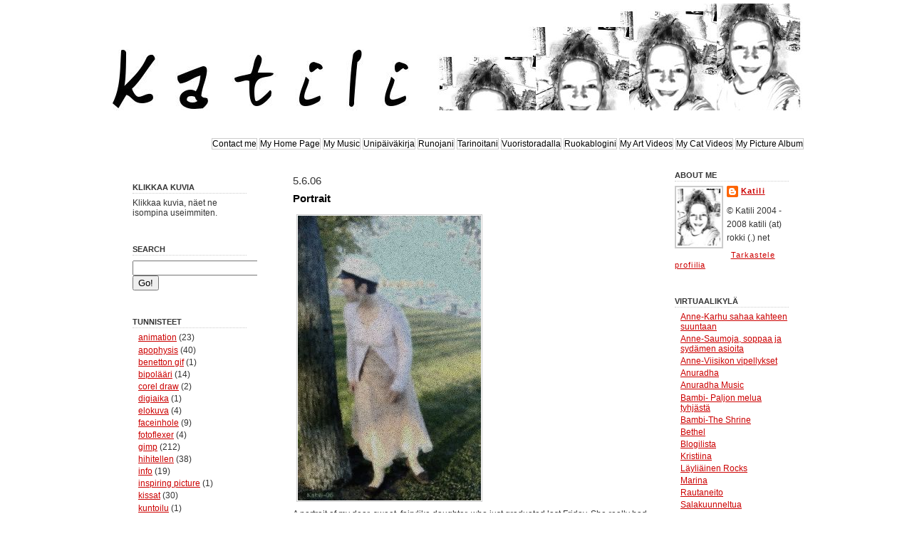

--- FILE ---
content_type: text/html; charset=UTF-8
request_url: https://katilin.blogspot.com/2006/06/portrait.html
body_size: 13793
content:
<!DOCTYPE html>
<html xmlns='http://www.w3.org/1999/xhtml' xmlns:b='http://www.google.com/2005/gml/b' xmlns:data='http://www.google.com/2005/gml/data' xmlns:expr='http://www.google.com/2005/gml/expr'>
<head>
<link href='https://www.blogger.com/static/v1/widgets/2944754296-widget_css_bundle.css' rel='stylesheet' type='text/css'/>
<meta content='text/html; charset=UTF-8' http-equiv='Content-Type'/>
<meta content='blogger' name='generator'/>
<link href='https://katilin.blogspot.com/favicon.ico' rel='icon' type='image/x-icon'/>
<link href='http://katilin.blogspot.com/2006/06/portrait.html' rel='canonical'/>
<link rel="alternate" type="application/atom+xml" title="Katili - Atom" href="https://katilin.blogspot.com/feeds/posts/default" />
<link rel="alternate" type="application/rss+xml" title="Katili - RSS" href="https://katilin.blogspot.com/feeds/posts/default?alt=rss" />
<link rel="service.post" type="application/atom+xml" title="Katili - Atom" href="https://www.blogger.com/feeds/13088772/posts/default" />

<link rel="alternate" type="application/atom+xml" title="Katili - Atom" href="https://katilin.blogspot.com/feeds/114946955724354967/comments/default" />
<!--Can't find substitution for tag [blog.ieCssRetrofitLinks]-->
<link href='http://photos1.blogger.com/hello/291/4529/400/portrait.jpg' rel='image_src'/>
<meta content='http://katilin.blogspot.com/2006/06/portrait.html' property='og:url'/>
<meta content='Portrait' property='og:title'/>
<meta content='A portrait of my dear, sweet, fairylike daughter, who just graduated last Friday. She really had a bumpy road, a lot of discouraging turns a...' property='og:description'/>
<meta content='https://lh3.googleusercontent.com/blogger_img_proxy/AEn0k_tphlEv5EoXNoz_cf0AXXQwuxVZfHvjLdVi4lXxwWnXLA50reEWwPyOe1tNVO6C-pv6CxKhPT6mIS0Ky_zOH2M-xWaWE5JsNijw8mznz6-RVuxqJUa-9BChFnnkUSY=w1200-h630-p-k-no-nu' property='og:image'/>
<title>Katili: Portrait</title>
<style id='page-skin-1' type='text/css'><!--
/*
-----------------------------------------------
Name:     Purple Beauty
Designer: Kati Virto
URL:      www.elisanet.fi/katili/
Type:     Pimped from a free Blogger Beta XML Skin
----------------------------------------------- */
/* Variable definitions
====================
<Variable name="bgcolor" description="Page Background Color"
type="color" default="#fff">
<Variable name="textcolor" description="Text Color"
type="color" default="#333">
<Variable name="linkcolor" description="Link Color"
type="color" default="#58a">
<Variable name="pagetitlecolor" description="Blog Title Color"
type="color" default="#666">
<Variable name="descriptioncolor" description="Blog Description Color"
type="color" default="#999">
<Variable name="titlecolor" description="Post Title Color"
type="color" default="#c60">
<Variable name="bordercolor" description="Border Color"
type="color" default="#ccc">
<Variable name="sidebarcolor" description="Sidebar Title Color"
type="color" default="#999">
<Variable name="sidebartextcolor" description="Sidebar Text Color"
type="color" default="#666">
<Variable name="visitedlinkcolor" description="Visited Link Color"
type="color" default="#999">
<Variable name="bodyfont" description="Text Font"
type="font" default="normal normal 100% Georgia, Serif">
<Variable name="headerfont" description="Sidebar Title Font"
type="font"
default="normal normal 78% 'Trebuchet MS',Trebuchet,Arial,Verdana,Sans-serif">
<Variable name="pagetitlefont" description="Blog Title Font"
type="font"
default="normal normal 200% Georgia, Serif">
<Variable name="descriptionfont" description="Blog Description Font"
type="font"
default="normal normal 78% 'Trebuchet MS', Trebuchet, Arial, Verdana, Sans-serif">
<Variable name="postfooterfont" description="Post Footer Font"
type="font"
default="normal normal 78% 'Trebuchet MS', Trebuchet, Arial, Verdana, Sans-serif">
*/
/* Use this with templates/template-twocol.html */
#navbar-iframe {
height: 0px;
visibility: hidden;
display: none;
}
body {
background:#ffffff;
margin:0;
padding:0;
font: normal normal 77% Verdana, sans-serif;
text-align: center;
color:#333333;
}
a:link {
color:#cc0000;
text-decoration:underline;
}
a:visited {
color:#cc0000;
text-decoration:underline;
}
a:hover {
color:#cc0000;
text-decoration:underline;
}
#main .post-body a {
color:#cc0000;
text-decoration:underline;
}
#main .post-body a:hover {
color:#cc0000;
}
a img {
border-width:0;
}
/* Header
-----------------------------------------------
*/
#header-wrapper {
background:#fff;
background-position:;
width:980px;
height:180px;
margin:0;
padding:0;
text-align:left;
border-top:;
border-bottom:;
}
#header {
height:60px;
margin:0;
padding:0;
}
#header h1 {
margin:0;
padding:5px 0 0 10px;
font:normal normal 141% Trebuchet, Trebuchet MS, Arial, sans-serif;
font-size: 450%;
font-weight:bold;
line-height: 1.2em;
letter-spacing:.1em;
font-style:;
color:#000000;
}
#header a {
color:#000000;
text-decoration:none;
}
#header a:hover {
color:#000000;
text-decoration:underline;
}
.descriptionwrapper p {
margin:0;
padding:0 0 0 10px;
line-height: 1.3em;
font-style:;
font-weight:bold;
letter-spacing:.1em;
color: #000000;
}
#header-wrapper .top-nav a {
background:#ffffff;
margin:0;
padding:px 1px 3px;
border-top:1px solid #cccccc;
border-left:1px solid #cccccc;
border-right:1px solid #cccccc;
border-bottom:1px solid #cccccc;
text-decoration:none;
color:#000;
}
#header-wrapper .top-nav a:hover {
background:#ffffff;
color:#000;
text-decoration:none;
}
.top-nav ul {
margin:0;
padding:130px 2px 0;
list-style:none;
float:right;
}
.top-nav li {
margin:0;
padding:0;
display:inline;
}
/* Outer-Wrapper
----------------------------------------------- */
#outer-wrapper {
width: 980px;
margin:0 auto;
padding:0;
text-align:left;
}
#main-wrapper {
width: 505px;
float: left;
margin:30px 0 0 20px;
padding:0;
word-wrap: break-word;
overflow: hidden;
}
#sidewrapper-left {
background:#ffffff;
width:160px;
float:left;
margin:30px;
padding:10px 15px 20px 6px;
word-wrap: break-word;
overflow: hidden;
}
#sidewrapper-right {
background:#ffffff;
width:160px;
margin:22px;
padding:1px 1px 1px ;
float:right;
word-wrap: break-word;
overflow: hidden;
}
br {
clear:both;
}
.post-body br {
clear:none;
}
/* Headings
----------------------------------------------- */
#sidewrapper-left h2, #sidewrapper-right h2 {
margin:.6em 0 .6em;
padding:0;
font-size:90%;
font-weight:bold;
line-height: 1.4em;
text-transform:uppercase;
color:#333333;
border-bottom:1px dotted #cccccc;
}
/* Posts
-----------------------------------------------
*/
h2.date-header {
margin:.5em 0 0;
padding:0;
font-size:120%;
font-weight:normal;
color:#333333;
}
.post {
margin:.5em 0 1em;
padding-bottom:1em;
}
.post h3 {
margin:.5em 0;
padding:0 0 0;
font:normal normal 141% Trebuchet, Trebuchet MS, Arial, sans-serif;
font-size:120%;
font-weight:bold;
font-style:;
line-height:1.3em;
color:#000000;
}
.post h3 a, .post h3 a:visited, .post h3 strong {
display:block;
font:normal normal 141% Trebuchet, Trebuchet MS, Arial, sans-serif;
font-size:120%;
text-decoration:underline;
font-style:;
color:#000000;
font-weight:bold;
}
.post h3 strong, .post h3 a:hover {
color:#000000;
text-decoration:underline;
}
.post {
margin:0 0 .75em;
line-height:1.2em;
}
.post-body, .post-body p {
margin:0;
padding:0;
line-height:1.3em;
}
.post-footer {
margin: .75em 0 0px;
color:#000;
letter-spacing:.1em;
font-size:60%
line-height: 1.4em;
border-bottom:1px dotted #cccccc;
}
.post-body {
margin-top:0;
}
.comment-link {
margin-left:.6em;
}
.post-body img {
margin:5px;
padding:1px;
border:1px solid #cccccc;
}
.post blockquote {
background:#F5F5f5;
margin:1em 12px;
padding-left:15px;
border-left:1px solid #cccccc;
border-right:1px solid #cccccc;
border-top:1px solid #cccccc;
border-bottom:1px solid #cccccc;
}
.post blockquote p {
margin:.75em 0;
padding-left:15px;
border-left:3px solid #cccccc;
}
p.post-footer-line-3 {
margin:0 auto;
padding:0;
}
/* Comments
----------------------------------------------- */
#comments h4 {
margin:1em 0;
font-size:16px;
font-weight: bold;
line-height: 1.4em;
text-transform:uppercase;
letter-spacing:.2em;
color:#000;
}
#comments-block {
margin:1em 0 1.5em;
line-height:1.6em;
}
#comments-block .comment-author {
margin:.5em 0;
}
#comments-block .comment-body {
margin:.25em 0 0;
}
#comments-block .comment-footer {
margin:-.25em 0 2em;
line-height: 1.4em;
text-transform:uppercase;
letter-spacing:.1em;
}
#comments-block .comment-body p {
margin:0 0 .75em;
}
.deleted-comment {
font-style:italic;
color:gray;
}
#blog-pager-newer-link {
float: left;
}
#blog-pager-older-link {
float: right;
}
#blog-pager {
text-align: center;
}
.feed-links {
clear: both;
line-height: 2.5em;
}
/* Sidebar Content
----------------------------------------------- */
#sidewrapper-left, #sidewrapper-right  {
color:#333333;
line-height: 1.2em;
}
#sidewrapper-left p, #sidewrapper-right p {
margin:0;
padding:5px 0 0 8px;
}
#sidewrapper-left ul, #sidewrapper-right ul {
list-style:none;
margin:0 0 0;
padding:0 0 8px;
}
#sidewrapper-left li, #sidewrapper-right li {
margin:0;
padding:0 0 .25em 8px;
line-height:1.2em;
}
#sidewrapper-left .widget, #sidewrapper-right  .widget, .main .widget {
margin:0 0 1.5em;
padding:0 0 1.5em;
}
.sidebar section {
margin:0;
padding:0;
}
.main .Blog {
border-bottom-width: 0;
}
#ArchiveList {
padding-left:10px;
}
/* Profile
----------------------------------------------- */
.profile-img {
float: left;
margin: 0 5px 5px 0;
padding: 2px;
border: 2px solid #cccccc;
}
.profile-data {
margin:0;
letter-spacing:.1em;
font-size:90%;
font-weight: bold;
line-height: 1.4em;
}
.profile-datablock {
margin:.5em 0 .5em .5em;
}
.profile-textblock {
margin: 0.5em;
line-height: 1.6em;
}
.profile-link {
font-size:90%;
letter-spacing: .1em;
margin: 0 0 1em .5em;
}
/* Footer
----------------------------------------------- */
#footer-wrapper {
background:#ffffff;
width:980px;
clear:both;
margin:0 auto;
text-align:center;
padding:0;
border-top:4px solid #cccccc;
border-bottom:4px solid #cccccc;
}
#footer-wrapper a {
color:#333333;
text-decoration:none;
}
#footer {
margin:0 auto;
padding:12px 20px;
clear:both;
line-height: 1.2em;
letter-spacing:.1em;
text-align: center;
color:#333333;
}
.credits {
margin:0;
padding:5px 0 0;
font-size:125%;
}
/** Page structure tweaks for layout editor wireframe */
body#layout #header {
margin-left: 0px;
margin-right: 0px;
}

--></style>
<link href='https://www.blogger.com/dyn-css/authorization.css?targetBlogID=13088772&amp;zx=917d1160-da6c-4a8f-b8d6-23174b1de5a8' media='none' onload='if(media!=&#39;all&#39;)media=&#39;all&#39;' rel='stylesheet'/><noscript><link href='https://www.blogger.com/dyn-css/authorization.css?targetBlogID=13088772&amp;zx=917d1160-da6c-4a8f-b8d6-23174b1de5a8' rel='stylesheet'/></noscript>
<meta name='google-adsense-platform-account' content='ca-host-pub-1556223355139109'/>
<meta name='google-adsense-platform-domain' content='blogspot.com'/>

</head>
<body>
<div class='navbar section' id='navbar'><div class='widget Navbar' data-version='1' id='Navbar1'><script type="text/javascript">
    function setAttributeOnload(object, attribute, val) {
      if(window.addEventListener) {
        window.addEventListener('load',
          function(){ object[attribute] = val; }, false);
      } else {
        window.attachEvent('onload', function(){ object[attribute] = val; });
      }
    }
  </script>
<div id="navbar-iframe-container"></div>
<script type="text/javascript" src="https://apis.google.com/js/platform.js"></script>
<script type="text/javascript">
      gapi.load("gapi.iframes:gapi.iframes.style.bubble", function() {
        if (gapi.iframes && gapi.iframes.getContext) {
          gapi.iframes.getContext().openChild({
              url: 'https://www.blogger.com/navbar/13088772?po\x3d114946955724354967\x26origin\x3dhttps://katilin.blogspot.com',
              where: document.getElementById("navbar-iframe-container"),
              id: "navbar-iframe"
          });
        }
      });
    </script><script type="text/javascript">
(function() {
var script = document.createElement('script');
script.type = 'text/javascript';
script.src = '//pagead2.googlesyndication.com/pagead/js/google_top_exp.js';
var head = document.getElementsByTagName('head')[0];
if (head) {
head.appendChild(script);
}})();
</script>
</div></div>
<div id='outer-wrapper' style='margin-top:5px;'><div id='wrap2'>
<!-- skip links for text browsers -->
<span id='skiplinks' style='display:none;'>
<a href='#main'>skip to main </a> |
      <a href='#sidebar'>skip to sidebar</a>
</span>
<div id='header-wrapper'>
<div class='header section' id='header'><div class='widget Header' data-version='1' id='Header1'>
<div id='header-inner'>
<a href='https://katilin.blogspot.com/' style='display: block'>
<img alt='Katili' height='150px; ' id='Header1_headerimg' src='https://blogger.googleusercontent.com/img/b/R29vZ2xl/AVvXsEh0WyeuavR0uENHDxbh3x95pT04O48q_KOjaf4eftbhwjr1E-5XuJ0mCzVIsoFhE0K8JqRDgD1HbdNjHMLwCZT50kXPk89I1JYnWuDESAhBI28Imwqs6UcF52feEBE4a5lG209ihg/s1600-r/1_blogi.jpg' style='display: block' width='980px; '/>
</a>
</div>
</div></div>
<div class='top-nav'>
<ul class='nav'>
<!-- add or modify your links below using the examples, replace the # with your actual link -->
<li><a href='https://www.formlogix.com/Manager/UserForm62172.aspx?Param=VXNlcklkPTYyMTcyLkZvcm1JZD0z'>Contact me</a></li>
<li><a href='http://www.elisanet.fi/katili/'>My Home Page</a></li>
<li><a href='http://nuotit.blogspot.com/'>My Music</a></li>
<li><a href='http://untenpuhetta.blogspot.com/'>Unipäiväkirja</a></li>
<li><a href='http://runomaa.blogsome.com/'>Runojani</a></li>
<li><a href='http://tarinamaa.blogspot.com/'>Tarinoitani</a></li>
<li><a href='http://bipo.blogsome.com/'>Vuoristoradalla</a></li>
<li><a href='http://katikokki.blogsome.com/'>Ruokablogini</a></li>
<li><a href="//www.youtube.com/profile?user=ainahullu2">My Art Videos</a></li>
<li><a href="//www.youtube.com/profile?user=ainahullu">My Cat Videos</a></li>
<li><a href='http://kati-virto.magix.net/'>My Picture Album</a></li>
</ul>
</div>
</div><!-- end header-wrapper -->
<div id='sidewrapper-left'>
<div class='sidebar-left section' id='sidebar-left'><div class='widget Text' data-version='1' id='Text4'>
<h2 class='title'>KLIKKAA KUVIA</h2>
<div class='widget-content'>
Klikkaa kuvia, näet ne isompina useimmiten.<br/>
</div>
<div class='clear'></div>
</div><div class='widget HTML' data-version='1' id='HTML2'>
<h2 class='title'>Search</h2>
<div class='widget-content'>
<form id="searchthis" action="/search" style="display:inline;" method="get"><input id="search-box" name="q" type="text"/><input id="search-btn" value="Go!" type="submit"/></form>
</div>
<div class='clear'></div>
</div><div class='widget Label' data-version='1' id='Label1'>
<h2>Tunnisteet</h2>
<div class='widget-content list-label-widget-content'>
<ul>
<li>
<a dir='ltr' href='https://katilin.blogspot.com/search/label/animation'>animation</a>
<span dir='ltr'>(23)</span>
</li>
<li>
<a dir='ltr' href='https://katilin.blogspot.com/search/label/apophysis'>apophysis</a>
<span dir='ltr'>(40)</span>
</li>
<li>
<a dir='ltr' href='https://katilin.blogspot.com/search/label/benetton%20gif'>benetton gif</a>
<span dir='ltr'>(1)</span>
</li>
<li>
<a dir='ltr' href='https://katilin.blogspot.com/search/label/bipol%C3%A4%C3%A4ri'>bipolääri</a>
<span dir='ltr'>(14)</span>
</li>
<li>
<a dir='ltr' href='https://katilin.blogspot.com/search/label/corel%20draw'>corel draw</a>
<span dir='ltr'>(2)</span>
</li>
<li>
<a dir='ltr' href='https://katilin.blogspot.com/search/label/digiaika'>digiaika</a>
<span dir='ltr'>(1)</span>
</li>
<li>
<a dir='ltr' href='https://katilin.blogspot.com/search/label/elokuva'>elokuva</a>
<span dir='ltr'>(4)</span>
</li>
<li>
<a dir='ltr' href='https://katilin.blogspot.com/search/label/faceinhole'>faceinhole</a>
<span dir='ltr'>(9)</span>
</li>
<li>
<a dir='ltr' href='https://katilin.blogspot.com/search/label/fotoflexer'>fotoflexer</a>
<span dir='ltr'>(4)</span>
</li>
<li>
<a dir='ltr' href='https://katilin.blogspot.com/search/label/gimp'>gimp</a>
<span dir='ltr'>(212)</span>
</li>
<li>
<a dir='ltr' href='https://katilin.blogspot.com/search/label/hihitellen'>hihitellen</a>
<span dir='ltr'>(38)</span>
</li>
<li>
<a dir='ltr' href='https://katilin.blogspot.com/search/label/info'>info</a>
<span dir='ltr'>(19)</span>
</li>
<li>
<a dir='ltr' href='https://katilin.blogspot.com/search/label/inspiring%20picture'>inspiring picture</a>
<span dir='ltr'>(1)</span>
</li>
<li>
<a dir='ltr' href='https://katilin.blogspot.com/search/label/kissat'>kissat</a>
<span dir='ltr'>(30)</span>
</li>
<li>
<a dir='ltr' href='https://katilin.blogspot.com/search/label/kuntoilu'>kuntoilu</a>
<span dir='ltr'>(1)</span>
</li>
<li>
<a dir='ltr' href='https://katilin.blogspot.com/search/label/kuvamaailma'>kuvamaailma</a>
<span dir='ltr'>(3)</span>
</li>
<li>
<a dir='ltr' href='https://katilin.blogspot.com/search/label/lainauksia'>lainauksia</a>
<span dir='ltr'>(1)</span>
</li>
<li>
<a dir='ltr' href='https://katilin.blogspot.com/search/label/laulu'>laulu</a>
<span dir='ltr'>(5)</span>
</li>
<li>
<a dir='ltr' href='https://katilin.blogspot.com/search/label/laulun%20sanat'>laulun sanat</a>
<span dir='ltr'>(2)</span>
</li>
<li>
<a dir='ltr' href='https://katilin.blogspot.com/search/label/loppu'>loppu</a>
<span dir='ltr'>(1)</span>
</li>
<li>
<a dir='ltr' href='https://katilin.blogspot.com/search/label/loru'>loru</a>
<span dir='ltr'>(1)</span>
</li>
<li>
<a dir='ltr' href='https://katilin.blogspot.com/search/label/merge'>merge</a>
<span dir='ltr'>(11)</span>
</li>
<li>
<a dir='ltr' href='https://katilin.blogspot.com/search/label/muistelua'>muistelua</a>
<span dir='ltr'>(2)</span>
</li>
<li>
<a dir='ltr' href='https://katilin.blogspot.com/search/label/musiikki'>musiikki</a>
<span dir='ltr'>(50)</span>
</li>
<li>
<a dir='ltr' href='https://katilin.blogspot.com/search/label/painonhallinta'>painonhallinta</a>
<span dir='ltr'>(3)</span>
</li>
<li>
<a dir='ltr' href='https://katilin.blogspot.com/search/label/photo'>photo</a>
<span dir='ltr'>(363)</span>
</li>
<li>
<a dir='ltr' href='https://katilin.blogspot.com/search/label/photo%20manipulation'>photo manipulation</a>
<span dir='ltr'>(275)</span>
</li>
<li>
<a dir='ltr' href='https://katilin.blogspot.com/search/label/photofiltre'>photofiltre</a>
<span dir='ltr'>(36)</span>
</li>
<li>
<a dir='ltr' href='https://katilin.blogspot.com/search/label/photoshop'>photoshop</a>
<span dir='ltr'>(2)</span>
</li>
<li>
<a dir='ltr' href='https://katilin.blogspot.com/search/label/picasa'>picasa</a>
<span dir='ltr'>(93)</span>
</li>
<li>
<a dir='ltr' href='https://katilin.blogspot.com/search/label/poem'>poem</a>
<span dir='ltr'>(1)</span>
</li>
<li>
<a dir='ltr' href='https://katilin.blogspot.com/search/label/pohdiskelua'>pohdiskelua</a>
<span dir='ltr'>(23)</span>
</li>
<li>
<a dir='ltr' href='https://katilin.blogspot.com/search/label/p%C3%A4iv%C3%A4kirja'>päiväkirja</a>
<span dir='ltr'>(207)</span>
</li>
<li>
<a dir='ltr' href='https://katilin.blogspot.com/search/label/radio'>radio</a>
<span dir='ltr'>(1)</span>
</li>
<li>
<a dir='ltr' href='https://katilin.blogspot.com/search/label/sanataide'>sanataide</a>
<span dir='ltr'>(1)</span>
</li>
<li>
<a dir='ltr' href='https://katilin.blogspot.com/search/label/scanned'>scanned</a>
<span dir='ltr'>(9)</span>
</li>
<li>
<a dir='ltr' href='https://katilin.blogspot.com/search/label/sqirlz'>sqirlz</a>
<span dir='ltr'>(10)</span>
</li>
<li>
<a dir='ltr' href='https://katilin.blogspot.com/search/label/terragen'>terragen</a>
<span dir='ltr'>(5)</span>
</li>
<li>
<a dir='ltr' href='https://katilin.blogspot.com/search/label/testej%C3%A4%20jne..'>testejä jne..</a>
<span dir='ltr'>(32)</span>
</li>
<li>
<a dir='ltr' href='https://katilin.blogspot.com/search/label/toivotus'>toivotus</a>
<span dir='ltr'>(2)</span>
</li>
<li>
<a dir='ltr' href='https://katilin.blogspot.com/search/label/TV'>TV</a>
<span dir='ltr'>(3)</span>
</li>
<li>
<a dir='ltr' href='https://katilin.blogspot.com/search/label/uni'>uni</a>
<span dir='ltr'>(4)</span>
</li>
<li>
<a dir='ltr' href='https://katilin.blogspot.com/search/label/video'>video</a>
<span dir='ltr'>(30)</span>
</li>
<li>
<a dir='ltr' href='https://katilin.blogspot.com/search/label/voileip%C3%A4kakku'>voileipäkakku</a>
<span dir='ltr'>(1)</span>
</li>
<li>
<a dir='ltr' href='https://katilin.blogspot.com/search/label/xaos'>xaos</a>
<span dir='ltr'>(32)</span>
</li>
<li>
<a dir='ltr' href='https://katilin.blogspot.com/search/label/YouTube'>YouTube</a>
<span dir='ltr'>(1)</span>
</li>
</ul>
<div class='clear'></div>
</div>
</div><div class='widget BlogArchive' data-version='1' id='BlogArchive1'>
<h2>Archives</h2>
<div class='widget-content'>
<div id='ArchiveList'>
<div id='BlogArchive1_ArchiveList'>
<ul class='hierarchy'>
<li class='archivedate collapsed'>
<a class='toggle' href='javascript:void(0)'>
<span class='zippy'>

        &#9658;&#160;
      
</span>
</a>
<a class='post-count-link' href='https://katilin.blogspot.com/2008/'>
2008
</a>
<span class='post-count' dir='ltr'>(384)</span>
<ul class='hierarchy'>
<li class='archivedate collapsed'>
<a class='toggle' href='javascript:void(0)'>
<span class='zippy'>

        &#9658;&#160;
      
</span>
</a>
<a class='post-count-link' href='https://katilin.blogspot.com/2008/07/'>
heinäkuuta
</a>
<span class='post-count' dir='ltr'>(18)</span>
</li>
</ul>
<ul class='hierarchy'>
<li class='archivedate collapsed'>
<a class='toggle' href='javascript:void(0)'>
<span class='zippy'>

        &#9658;&#160;
      
</span>
</a>
<a class='post-count-link' href='https://katilin.blogspot.com/2008/06/'>
kesäkuuta
</a>
<span class='post-count' dir='ltr'>(66)</span>
</li>
</ul>
<ul class='hierarchy'>
<li class='archivedate collapsed'>
<a class='toggle' href='javascript:void(0)'>
<span class='zippy'>

        &#9658;&#160;
      
</span>
</a>
<a class='post-count-link' href='https://katilin.blogspot.com/2008/05/'>
toukokuuta
</a>
<span class='post-count' dir='ltr'>(57)</span>
</li>
</ul>
<ul class='hierarchy'>
<li class='archivedate collapsed'>
<a class='toggle' href='javascript:void(0)'>
<span class='zippy'>

        &#9658;&#160;
      
</span>
</a>
<a class='post-count-link' href='https://katilin.blogspot.com/2008/04/'>
huhtikuuta
</a>
<span class='post-count' dir='ltr'>(58)</span>
</li>
</ul>
<ul class='hierarchy'>
<li class='archivedate collapsed'>
<a class='toggle' href='javascript:void(0)'>
<span class='zippy'>

        &#9658;&#160;
      
</span>
</a>
<a class='post-count-link' href='https://katilin.blogspot.com/2008/03/'>
maaliskuuta
</a>
<span class='post-count' dir='ltr'>(43)</span>
</li>
</ul>
<ul class='hierarchy'>
<li class='archivedate collapsed'>
<a class='toggle' href='javascript:void(0)'>
<span class='zippy'>

        &#9658;&#160;
      
</span>
</a>
<a class='post-count-link' href='https://katilin.blogspot.com/2008/02/'>
helmikuuta
</a>
<span class='post-count' dir='ltr'>(68)</span>
</li>
</ul>
<ul class='hierarchy'>
<li class='archivedate collapsed'>
<a class='toggle' href='javascript:void(0)'>
<span class='zippy'>

        &#9658;&#160;
      
</span>
</a>
<a class='post-count-link' href='https://katilin.blogspot.com/2008/01/'>
tammikuuta
</a>
<span class='post-count' dir='ltr'>(74)</span>
</li>
</ul>
</li>
</ul>
<ul class='hierarchy'>
<li class='archivedate collapsed'>
<a class='toggle' href='javascript:void(0)'>
<span class='zippy'>

        &#9658;&#160;
      
</span>
</a>
<a class='post-count-link' href='https://katilin.blogspot.com/2007/'>
2007
</a>
<span class='post-count' dir='ltr'>(545)</span>
<ul class='hierarchy'>
<li class='archivedate collapsed'>
<a class='toggle' href='javascript:void(0)'>
<span class='zippy'>

        &#9658;&#160;
      
</span>
</a>
<a class='post-count-link' href='https://katilin.blogspot.com/2007/12/'>
joulukuuta
</a>
<span class='post-count' dir='ltr'>(70)</span>
</li>
</ul>
<ul class='hierarchy'>
<li class='archivedate collapsed'>
<a class='toggle' href='javascript:void(0)'>
<span class='zippy'>

        &#9658;&#160;
      
</span>
</a>
<a class='post-count-link' href='https://katilin.blogspot.com/2007/11/'>
marraskuuta
</a>
<span class='post-count' dir='ltr'>(87)</span>
</li>
</ul>
<ul class='hierarchy'>
<li class='archivedate collapsed'>
<a class='toggle' href='javascript:void(0)'>
<span class='zippy'>

        &#9658;&#160;
      
</span>
</a>
<a class='post-count-link' href='https://katilin.blogspot.com/2007/10/'>
lokakuuta
</a>
<span class='post-count' dir='ltr'>(49)</span>
</li>
</ul>
<ul class='hierarchy'>
<li class='archivedate collapsed'>
<a class='toggle' href='javascript:void(0)'>
<span class='zippy'>

        &#9658;&#160;
      
</span>
</a>
<a class='post-count-link' href='https://katilin.blogspot.com/2007/09/'>
syyskuuta
</a>
<span class='post-count' dir='ltr'>(9)</span>
</li>
</ul>
<ul class='hierarchy'>
<li class='archivedate collapsed'>
<a class='toggle' href='javascript:void(0)'>
<span class='zippy'>

        &#9658;&#160;
      
</span>
</a>
<a class='post-count-link' href='https://katilin.blogspot.com/2007/08/'>
elokuuta
</a>
<span class='post-count' dir='ltr'>(49)</span>
</li>
</ul>
<ul class='hierarchy'>
<li class='archivedate collapsed'>
<a class='toggle' href='javascript:void(0)'>
<span class='zippy'>

        &#9658;&#160;
      
</span>
</a>
<a class='post-count-link' href='https://katilin.blogspot.com/2007/07/'>
heinäkuuta
</a>
<span class='post-count' dir='ltr'>(81)</span>
</li>
</ul>
<ul class='hierarchy'>
<li class='archivedate collapsed'>
<a class='toggle' href='javascript:void(0)'>
<span class='zippy'>

        &#9658;&#160;
      
</span>
</a>
<a class='post-count-link' href='https://katilin.blogspot.com/2007/06/'>
kesäkuuta
</a>
<span class='post-count' dir='ltr'>(56)</span>
</li>
</ul>
<ul class='hierarchy'>
<li class='archivedate collapsed'>
<a class='toggle' href='javascript:void(0)'>
<span class='zippy'>

        &#9658;&#160;
      
</span>
</a>
<a class='post-count-link' href='https://katilin.blogspot.com/2007/05/'>
toukokuuta
</a>
<span class='post-count' dir='ltr'>(60)</span>
</li>
</ul>
<ul class='hierarchy'>
<li class='archivedate collapsed'>
<a class='toggle' href='javascript:void(0)'>
<span class='zippy'>

        &#9658;&#160;
      
</span>
</a>
<a class='post-count-link' href='https://katilin.blogspot.com/2007/04/'>
huhtikuuta
</a>
<span class='post-count' dir='ltr'>(24)</span>
</li>
</ul>
<ul class='hierarchy'>
<li class='archivedate collapsed'>
<a class='toggle' href='javascript:void(0)'>
<span class='zippy'>

        &#9658;&#160;
      
</span>
</a>
<a class='post-count-link' href='https://katilin.blogspot.com/2007/03/'>
maaliskuuta
</a>
<span class='post-count' dir='ltr'>(29)</span>
</li>
</ul>
<ul class='hierarchy'>
<li class='archivedate collapsed'>
<a class='toggle' href='javascript:void(0)'>
<span class='zippy'>

        &#9658;&#160;
      
</span>
</a>
<a class='post-count-link' href='https://katilin.blogspot.com/2007/02/'>
helmikuuta
</a>
<span class='post-count' dir='ltr'>(15)</span>
</li>
</ul>
<ul class='hierarchy'>
<li class='archivedate collapsed'>
<a class='toggle' href='javascript:void(0)'>
<span class='zippy'>

        &#9658;&#160;
      
</span>
</a>
<a class='post-count-link' href='https://katilin.blogspot.com/2007/01/'>
tammikuuta
</a>
<span class='post-count' dir='ltr'>(16)</span>
</li>
</ul>
</li>
</ul>
<ul class='hierarchy'>
<li class='archivedate expanded'>
<a class='toggle' href='javascript:void(0)'>
<span class='zippy toggle-open'>

        &#9660;&#160;
      
</span>
</a>
<a class='post-count-link' href='https://katilin.blogspot.com/2006/'>
2006
</a>
<span class='post-count' dir='ltr'>(146)</span>
<ul class='hierarchy'>
<li class='archivedate collapsed'>
<a class='toggle' href='javascript:void(0)'>
<span class='zippy'>

        &#9658;&#160;
      
</span>
</a>
<a class='post-count-link' href='https://katilin.blogspot.com/2006/12/'>
joulukuuta
</a>
<span class='post-count' dir='ltr'>(25)</span>
</li>
</ul>
<ul class='hierarchy'>
<li class='archivedate collapsed'>
<a class='toggle' href='javascript:void(0)'>
<span class='zippy'>

        &#9658;&#160;
      
</span>
</a>
<a class='post-count-link' href='https://katilin.blogspot.com/2006/11/'>
marraskuuta
</a>
<span class='post-count' dir='ltr'>(9)</span>
</li>
</ul>
<ul class='hierarchy'>
<li class='archivedate collapsed'>
<a class='toggle' href='javascript:void(0)'>
<span class='zippy'>

        &#9658;&#160;
      
</span>
</a>
<a class='post-count-link' href='https://katilin.blogspot.com/2006/10/'>
lokakuuta
</a>
<span class='post-count' dir='ltr'>(7)</span>
</li>
</ul>
<ul class='hierarchy'>
<li class='archivedate collapsed'>
<a class='toggle' href='javascript:void(0)'>
<span class='zippy'>

        &#9658;&#160;
      
</span>
</a>
<a class='post-count-link' href='https://katilin.blogspot.com/2006/09/'>
syyskuuta
</a>
<span class='post-count' dir='ltr'>(4)</span>
</li>
</ul>
<ul class='hierarchy'>
<li class='archivedate collapsed'>
<a class='toggle' href='javascript:void(0)'>
<span class='zippy'>

        &#9658;&#160;
      
</span>
</a>
<a class='post-count-link' href='https://katilin.blogspot.com/2006/08/'>
elokuuta
</a>
<span class='post-count' dir='ltr'>(3)</span>
</li>
</ul>
<ul class='hierarchy'>
<li class='archivedate collapsed'>
<a class='toggle' href='javascript:void(0)'>
<span class='zippy'>

        &#9658;&#160;
      
</span>
</a>
<a class='post-count-link' href='https://katilin.blogspot.com/2006/07/'>
heinäkuuta
</a>
<span class='post-count' dir='ltr'>(8)</span>
</li>
</ul>
<ul class='hierarchy'>
<li class='archivedate expanded'>
<a class='toggle' href='javascript:void(0)'>
<span class='zippy toggle-open'>

        &#9660;&#160;
      
</span>
</a>
<a class='post-count-link' href='https://katilin.blogspot.com/2006/06/'>
kesäkuuta
</a>
<span class='post-count' dir='ltr'>(8)</span>
<ul class='posts'>
<li><a href='https://katilin.blogspot.com/2006/06/seagull.html'>Seagull</a></li>
<li><a href='https://katilin.blogspot.com/2006/06/henkivartijoita-seinll.html'>Henkivartijoita seinällä</a></li>
<li><a href='https://katilin.blogspot.com/2006/06/rain.html'>Rain</a></li>
<li><a href='https://katilin.blogspot.com/2006/06/dance.html'>Dance</a></li>
<li><a href='https://katilin.blogspot.com/2006/06/in-shadow_17.html'>In the Shadow</a></li>
<li><a href='https://katilin.blogspot.com/2006/06/hulluna-ruokaan-voileipkakku.html'>Voileipäkakku Sateenkaari</a></li>
<li><a href='https://katilin.blogspot.com/2006/06/portrait.html'>Portrait</a></li>
<li><a href='https://katilin.blogspot.com/2006/06/keskuu-2006-june.html'>Kesäkuu - 2006 -June</a></li>
</ul>
</li>
</ul>
<ul class='hierarchy'>
<li class='archivedate collapsed'>
<a class='toggle' href='javascript:void(0)'>
<span class='zippy'>

        &#9658;&#160;
      
</span>
</a>
<a class='post-count-link' href='https://katilin.blogspot.com/2006/05/'>
toukokuuta
</a>
<span class='post-count' dir='ltr'>(11)</span>
</li>
</ul>
<ul class='hierarchy'>
<li class='archivedate collapsed'>
<a class='toggle' href='javascript:void(0)'>
<span class='zippy'>

        &#9658;&#160;
      
</span>
</a>
<a class='post-count-link' href='https://katilin.blogspot.com/2006/04/'>
huhtikuuta
</a>
<span class='post-count' dir='ltr'>(10)</span>
</li>
</ul>
<ul class='hierarchy'>
<li class='archivedate collapsed'>
<a class='toggle' href='javascript:void(0)'>
<span class='zippy'>

        &#9658;&#160;
      
</span>
</a>
<a class='post-count-link' href='https://katilin.blogspot.com/2006/03/'>
maaliskuuta
</a>
<span class='post-count' dir='ltr'>(17)</span>
</li>
</ul>
<ul class='hierarchy'>
<li class='archivedate collapsed'>
<a class='toggle' href='javascript:void(0)'>
<span class='zippy'>

        &#9658;&#160;
      
</span>
</a>
<a class='post-count-link' href='https://katilin.blogspot.com/2006/02/'>
helmikuuta
</a>
<span class='post-count' dir='ltr'>(12)</span>
</li>
</ul>
<ul class='hierarchy'>
<li class='archivedate collapsed'>
<a class='toggle' href='javascript:void(0)'>
<span class='zippy'>

        &#9658;&#160;
      
</span>
</a>
<a class='post-count-link' href='https://katilin.blogspot.com/2006/01/'>
tammikuuta
</a>
<span class='post-count' dir='ltr'>(32)</span>
</li>
</ul>
</li>
</ul>
<ul class='hierarchy'>
<li class='archivedate collapsed'>
<a class='toggle' href='javascript:void(0)'>
<span class='zippy'>

        &#9658;&#160;
      
</span>
</a>
<a class='post-count-link' href='https://katilin.blogspot.com/2005/'>
2005
</a>
<span class='post-count' dir='ltr'>(88)</span>
<ul class='hierarchy'>
<li class='archivedate collapsed'>
<a class='toggle' href='javascript:void(0)'>
<span class='zippy'>

        &#9658;&#160;
      
</span>
</a>
<a class='post-count-link' href='https://katilin.blogspot.com/2005/12/'>
joulukuuta
</a>
<span class='post-count' dir='ltr'>(10)</span>
</li>
</ul>
<ul class='hierarchy'>
<li class='archivedate collapsed'>
<a class='toggle' href='javascript:void(0)'>
<span class='zippy'>

        &#9658;&#160;
      
</span>
</a>
<a class='post-count-link' href='https://katilin.blogspot.com/2005/11/'>
marraskuuta
</a>
<span class='post-count' dir='ltr'>(14)</span>
</li>
</ul>
<ul class='hierarchy'>
<li class='archivedate collapsed'>
<a class='toggle' href='javascript:void(0)'>
<span class='zippy'>

        &#9658;&#160;
      
</span>
</a>
<a class='post-count-link' href='https://katilin.blogspot.com/2005/10/'>
lokakuuta
</a>
<span class='post-count' dir='ltr'>(14)</span>
</li>
</ul>
<ul class='hierarchy'>
<li class='archivedate collapsed'>
<a class='toggle' href='javascript:void(0)'>
<span class='zippy'>

        &#9658;&#160;
      
</span>
</a>
<a class='post-count-link' href='https://katilin.blogspot.com/2005/09/'>
syyskuuta
</a>
<span class='post-count' dir='ltr'>(10)</span>
</li>
</ul>
<ul class='hierarchy'>
<li class='archivedate collapsed'>
<a class='toggle' href='javascript:void(0)'>
<span class='zippy'>

        &#9658;&#160;
      
</span>
</a>
<a class='post-count-link' href='https://katilin.blogspot.com/2005/08/'>
elokuuta
</a>
<span class='post-count' dir='ltr'>(5)</span>
</li>
</ul>
<ul class='hierarchy'>
<li class='archivedate collapsed'>
<a class='toggle' href='javascript:void(0)'>
<span class='zippy'>

        &#9658;&#160;
      
</span>
</a>
<a class='post-count-link' href='https://katilin.blogspot.com/2005/07/'>
heinäkuuta
</a>
<span class='post-count' dir='ltr'>(12)</span>
</li>
</ul>
<ul class='hierarchy'>
<li class='archivedate collapsed'>
<a class='toggle' href='javascript:void(0)'>
<span class='zippy'>

        &#9658;&#160;
      
</span>
</a>
<a class='post-count-link' href='https://katilin.blogspot.com/2005/06/'>
kesäkuuta
</a>
<span class='post-count' dir='ltr'>(8)</span>
</li>
</ul>
<ul class='hierarchy'>
<li class='archivedate collapsed'>
<a class='toggle' href='javascript:void(0)'>
<span class='zippy'>

        &#9658;&#160;
      
</span>
</a>
<a class='post-count-link' href='https://katilin.blogspot.com/2005/05/'>
toukokuuta
</a>
<span class='post-count' dir='ltr'>(14)</span>
</li>
</ul>
<ul class='hierarchy'>
<li class='archivedate collapsed'>
<a class='toggle' href='javascript:void(0)'>
<span class='zippy'>

        &#9658;&#160;
      
</span>
</a>
<a class='post-count-link' href='https://katilin.blogspot.com/2005/04/'>
huhtikuuta
</a>
<span class='post-count' dir='ltr'>(1)</span>
</li>
</ul>
</li>
</ul>
</div>
</div>
<div class='clear'></div>
</div>
</div></div>
</div><!-- end sidebar-left -->
<div id='main-wrapper'>
<div class='main section' id='main'><div class='widget Blog' data-version='1' id='Blog1'>
<div class='blog-posts hfeed'>

          <div class="date-outer">
        
<h2 class='date-header'><span>5.6.06</span></h2>

          <div class="date-posts">
        
<div class='post-outer'>
<div class='post hentry uncustomized-post-template' itemprop='blogPost' itemscope='itemscope' itemtype='http://schema.org/BlogPosting'>
<meta content='http://photos1.blogger.com/hello/291/4529/400/portrait.jpg' itemprop='image_url'/>
<meta content='13088772' itemprop='blogId'/>
<meta content='114946955724354967' itemprop='postId'/>
<a name='114946955724354967'></a>
<h3 class='post-title entry-title' itemprop='name'>
Portrait
</h3>
<div class='post-header'>
<div class='post-header-line-1'></div>
</div>
<div class='post-body entry-content' id='post-body-114946955724354967' itemprop='description articleBody'>
<a href="//photos1.blogger.com/hello/291/4529/640/portrait.jpg"><img border="0" class="phostImg" src="//photos1.blogger.com/hello/291/4529/400/portrait.jpg"></a><br />A portrait of my dear, sweet, fairylike daughter, who just graduated last Friday. She really had a bumpy road, a lot of discouraging turns and the school was out for some years. But she fought her way back to study at <a href="http://www.eiraedu.com/english/index.php">Eira High School for Adults</a> in Helsinki and with their great support and, most of all, with her own persistent work to achieve the best she could, she graduated with <a href="http://en.wikipedia.org/wiki/Laudatur">Laudatur</a> (the best grade) in English and Swedish languages, Magna cum laude approbatur (the third best grade) in Finnish language and Lubenter approbatur in mathematics. She made her mother so proud with her courage and talent.<br /><br />Here she is with her brand new, shining white student's cap on Friday, the 2nd of June 2006<br /><span style="font-size:100%;"><br /></span><span style="font-style: italic;"><span style="font-size:85%;"><span style="font-size:100%;"></span><span style="font-size:100%;"><br /></span></span></span><span><span style="font-size:100%;">Camera: Aiptek Edit: Gimp</span><span style="font-style: italic;"><span style="font-size:85%;"><span style="font-size:100%;"><br /></span></span></span></span>
<div style='clear: both;'></div>
</div>
<div class='post-footer'>
<div class='post-footer-line post-footer-line-1'>
<span class='post-author vcard'>
Lähettänyt
<span class='fn' itemprop='author' itemscope='itemscope' itemtype='http://schema.org/Person'>
<meta content='https://www.blogger.com/profile/01626523212414383460' itemprop='url'/>
<a class='g-profile' href='https://www.blogger.com/profile/01626523212414383460' rel='author' title='author profile'>
<span itemprop='name'>Katili</span>
</a>
</span>
</span>
<span class='post-timestamp'>
klo
<meta content='http://katilin.blogspot.com/2006/06/portrait.html' itemprop='url'/>
<a class='timestamp-link' href='https://katilin.blogspot.com/2006/06/portrait.html' rel='bookmark' title='permanent link'><abbr class='published' itemprop='datePublished' title='2006-06-05T04:05:00+03:00'>5.6.06</abbr></a>
</span>
<span class='post-comment-link'>
</span>
<span class='post-icons'>
<span class='item-action'>
<a href='https://www.blogger.com/email-post/13088772/114946955724354967' title='Lähetä teksti sähköpostitse'>
<img alt='' class='icon-action' height='13' src='https://resources.blogblog.com/img/icon18_email.gif' width='18'/>
</a>
</span>
<span class='item-control blog-admin pid-1837516587'>
<a href='https://www.blogger.com/post-edit.g?blogID=13088772&postID=114946955724354967&from=pencil' title='Muokkaa tekstiä'>
<img alt='' class='icon-action' height='18' src='https://resources.blogblog.com/img/icon18_edit_allbkg.gif' width='18'/>
</a>
</span>
</span>
<div class='post-share-buttons goog-inline-block'>
</div>
</div>
<div class='post-footer-line post-footer-line-2'>
<span class='post-labels'>
Tunnisteet:
<a href='https://katilin.blogspot.com/search/label/gimp' rel='tag'>gimp</a>,
<a href='https://katilin.blogspot.com/search/label/photo%20manipulation' rel='tag'>photo manipulation</a>
</span>
</div>
<div class='post-footer-line post-footer-line-3'>
<span class='post-location'>
</span>
</div>
</div>
</div>
<div class='comments' id='comments'>
<a name='comments'></a>
<h4>7 kommenttia:</h4>
<div id='Blog1_comments-block-wrapper'>
<dl class='avatar-comment-indent' id='comments-block'>
<dt class='comment-author ' id='c114948374512456379'>
<a name='c114948374512456379'></a>
<div class="avatar-image-container avatar-stock"><span dir="ltr"><img src="//resources.blogblog.com/img/blank.gif" width="35" height="35" alt="" title="Anonyymi">

</span></div>
Anonyymi
kirjoitti...
</dt>
<dd class='comment-body' id='Blog1_cmt-114948374512456379'>
<p>
Kylläpä vaan äidillä oli ISO osuus jaksamiseen. Kiitos vielä kerran tuesta ja etenkin ihanista juhlista eilen! <3
</p>
</dd>
<dd class='comment-footer'>
<span class='comment-timestamp'>
<a href='https://katilin.blogspot.com/2006/06/portrait.html?showComment=1149483720000#c114948374512456379' title='comment permalink'>
5/6/06 08:02
</a>
<span class='item-control blog-admin pid-388557429'>
<a class='comment-delete' href='https://www.blogger.com/comment/delete/13088772/114948374512456379' title='Poista kommentti'>
<img src='https://resources.blogblog.com/img/icon_delete13.gif'/>
</a>
</span>
</span>
</dd>
<dt class='comment-author ' id='c114959682326436877'>
<a name='c114959682326436877'></a>
<div class="avatar-image-container avatar-stock"><span dir="ltr"><img src="//resources.blogblog.com/img/blank.gif" width="35" height="35" alt="" title="Anonyymi">

</span></div>
Anonyymi
kirjoitti...
</dt>
<dd class='comment-body' id='Blog1_cmt-114959682326436877'>
<p>
congratulations!!!!<BR/>i like your spooky pic...it has a touch of nordic espressionism wich reminds me Munch's work...
</p>
</dd>
<dd class='comment-footer'>
<span class='comment-timestamp'>
<a href='https://katilin.blogspot.com/2006/06/portrait.html?showComment=1149596820000#c114959682326436877' title='comment permalink'>
6/6/06 15:27
</a>
<span class='item-control blog-admin pid-388557429'>
<a class='comment-delete' href='https://www.blogger.com/comment/delete/13088772/114959682326436877' title='Poista kommentti'>
<img src='https://resources.blogblog.com/img/icon_delete13.gif'/>
</a>
</span>
</span>
</dd>
<dt class='comment-author ' id='c114964875078549082'>
<a name='c114964875078549082'></a>
<div class="avatar-image-container vcard"><span dir="ltr"><a href="https://www.blogger.com/profile/15926850054872813459" target="" rel="nofollow" onclick="" class="avatar-hovercard" id="av-114964875078549082-15926850054872813459"><img src="https://resources.blogblog.com/img/blank.gif" width="35" height="35" class="delayLoad" style="display: none;" longdesc="//1.bp.blogspot.com/_ZT-a_KLsAuo/SaO0lM0XfRI/AAAAAAAAAAQ/7L3LSlr88JI/S45-s35/70971664_f282f11d97.jpg%3Fv%3D0" alt="" title="Michael O&amp;#39;Connell">

<noscript><img src="//1.bp.blogspot.com/_ZT-a_KLsAuo/SaO0lM0XfRI/AAAAAAAAAAQ/7L3LSlr88JI/S45-s35/70971664_f282f11d97.jpg%3Fv%3D0" width="35" height="35" class="photo" alt=""></noscript></a></span></div>
<a href='https://www.blogger.com/profile/15926850054872813459' rel='nofollow'>Michael O&#39;Connell</a>
kirjoitti...
</dt>
<dd class='comment-body' id='Blog1_cmt-114964875078549082'>
<p>
cangrats to you and your daughter&#8230; the photo work is wonderful&#8230;  well done all around
</p>
</dd>
<dd class='comment-footer'>
<span class='comment-timestamp'>
<a href='https://katilin.blogspot.com/2006/06/portrait.html?showComment=1149648720000#c114964875078549082' title='comment permalink'>
7/6/06 05:52
</a>
<span class='item-control blog-admin pid-1965318388'>
<a class='comment-delete' href='https://www.blogger.com/comment/delete/13088772/114964875078549082' title='Poista kommentti'>
<img src='https://resources.blogblog.com/img/icon_delete13.gif'/>
</a>
</span>
</span>
</dd>
<dt class='comment-author ' id='c115066135527862370'>
<a name='c115066135527862370'></a>
<div class="avatar-image-container vcard"><span dir="ltr"><a href="https://www.blogger.com/profile/14970160779830842600" target="" rel="nofollow" onclick="" class="avatar-hovercard" id="av-115066135527862370-14970160779830842600"><img src="https://resources.blogblog.com/img/blank.gif" width="35" height="35" class="delayLoad" style="display: none;" longdesc="//blogger.googleusercontent.com/img/b/R29vZ2xl/AVvXsEjPmLDI4PUwWu87Bi3EwZY0p_03UFbmWZMfH-TBrtjT_XQGbirEkswU7nHu8gA-asA5Spq73EPwAxniHuSwsf0APWUuPHzUYEpU-yR-kOoAQNlUVpk4CEb_-0MkF95v-g/s45-c/gingerLink.jpg" alt="" title="Ginger*:)">

<noscript><img src="//blogger.googleusercontent.com/img/b/R29vZ2xl/AVvXsEjPmLDI4PUwWu87Bi3EwZY0p_03UFbmWZMfH-TBrtjT_XQGbirEkswU7nHu8gA-asA5Spq73EPwAxniHuSwsf0APWUuPHzUYEpU-yR-kOoAQNlUVpk4CEb_-0MkF95v-g/s45-c/gingerLink.jpg" width="35" height="35" class="photo" alt=""></noscript></a></span></div>
<a href='https://www.blogger.com/profile/14970160779830842600' rel='nofollow'>Ginger*:)</a>
kirjoitti...
</dt>
<dd class='comment-body' id='Blog1_cmt-115066135527862370'>
<p>
Congratulations to your beautiful daughter.  That she has succeeded so well is a testament to your guidance and her own perseverence.  It is a lovely portrait.
</p>
</dd>
<dd class='comment-footer'>
<span class='comment-timestamp'>
<a href='https://katilin.blogspot.com/2006/06/portrait.html?showComment=1150661340000#c115066135527862370' title='comment permalink'>
18/6/06 23:09
</a>
<span class='item-control blog-admin pid-939553452'>
<a class='comment-delete' href='https://www.blogger.com/comment/delete/13088772/115066135527862370' title='Poista kommentti'>
<img src='https://resources.blogblog.com/img/icon_delete13.gif'/>
</a>
</span>
</span>
</dd>
<dt class='comment-author ' id='c115096220331692752'>
<a name='c115096220331692752'></a>
<div class="avatar-image-container vcard"><span dir="ltr"><a href="https://www.blogger.com/profile/14333871399853343403" target="" rel="nofollow" onclick="" class="avatar-hovercard" id="av-115096220331692752-14333871399853343403"><img src="https://resources.blogblog.com/img/blank.gif" width="35" height="35" class="delayLoad" style="display: none;" longdesc="//blogger.googleusercontent.com/img/b/R29vZ2xl/AVvXsEibQIN1xqZHscUPcidgzgx0U_vQMPWymXuy4w3w72OIHIQaMUp2mzUTEvXesOXbjPWD80gwrrjp5I11Nhf7044IKQIlrYMehWRTnuuZZNVBOhowHp62ykCyKmGb-VZUJJA/s45-c/s1560744332_135307_494.jpg" alt="" title="Maria Eugenia">

<noscript><img src="//blogger.googleusercontent.com/img/b/R29vZ2xl/AVvXsEibQIN1xqZHscUPcidgzgx0U_vQMPWymXuy4w3w72OIHIQaMUp2mzUTEvXesOXbjPWD80gwrrjp5I11Nhf7044IKQIlrYMehWRTnuuZZNVBOhowHp62ykCyKmGb-VZUJJA/s45-c/s1560744332_135307_494.jpg" width="35" height="35" class="photo" alt=""></noscript></a></span></div>
<a href='https://www.blogger.com/profile/14333871399853343403' rel='nofollow'>Maria Eugenia</a>
kirjoitti...
</dt>
<dd class='comment-body' id='Blog1_cmt-115096220331692752'>
<p>
beautiful!
</p>
</dd>
<dd class='comment-footer'>
<span class='comment-timestamp'>
<a href='https://katilin.blogspot.com/2006/06/portrait.html?showComment=1150962180000#c115096220331692752' title='comment permalink'>
22/6/06 10:43
</a>
<span class='item-control blog-admin pid-1648113708'>
<a class='comment-delete' href='https://www.blogger.com/comment/delete/13088772/115096220331692752' title='Poista kommentti'>
<img src='https://resources.blogblog.com/img/icon_delete13.gif'/>
</a>
</span>
</span>
</dd>
<dt class='comment-author ' id='c115103624599466135'>
<a name='c115103624599466135'></a>
<div class="avatar-image-container avatar-stock"><span dir="ltr"><a href="https://www.blogger.com/profile/00407455211305123884" target="" rel="nofollow" onclick="" class="avatar-hovercard" id="av-115103624599466135-00407455211305123884"><img src="//www.blogger.com/img/blogger_logo_round_35.png" width="35" height="35" alt="" title="AscenderRisesAbove">

</a></span></div>
<a href='https://www.blogger.com/profile/00407455211305123884' rel='nofollow'>AscenderRisesAbove</a>
kirjoitti...
</dt>
<dd class='comment-body' id='Blog1_cmt-115103624599466135'>
<p>
what a great image.  congratulations to your beautiful daughter.
</p>
</dd>
<dd class='comment-footer'>
<span class='comment-timestamp'>
<a href='https://katilin.blogspot.com/2006/06/portrait.html?showComment=1151036220000#c115103624599466135' title='comment permalink'>
23/6/06 07:17
</a>
<span class='item-control blog-admin pid-1285809276'>
<a class='comment-delete' href='https://www.blogger.com/comment/delete/13088772/115103624599466135' title='Poista kommentti'>
<img src='https://resources.blogblog.com/img/icon_delete13.gif'/>
</a>
</span>
</span>
</dd>
<dt class='comment-author ' id='c115141617250193020'>
<a name='c115141617250193020'></a>
<div class="avatar-image-container vcard"><span dir="ltr"><a href="https://www.blogger.com/profile/13235079595019817036" target="" rel="nofollow" onclick="" class="avatar-hovercard" id="av-115141617250193020-13235079595019817036"><img src="https://resources.blogblog.com/img/blank.gif" width="35" height="35" class="delayLoad" style="display: none;" longdesc="//blogger.googleusercontent.com/img/b/R29vZ2xl/AVvXsEhcope0RtN1QmYWP_Om66cmb-rFhXpdgVHyhCtRo-gpZ9o4NzdmY2Qe5rN1My8XM4CRJ-4i7lEekxzPEWtM4C0rSVKDj0HMbML956KVsQSWm9HDV89e-7NZPqVq5ig7hr8/s45-c/portrait.jpg" alt="" title="Weichuen You">

<noscript><img src="//blogger.googleusercontent.com/img/b/R29vZ2xl/AVvXsEhcope0RtN1QmYWP_Om66cmb-rFhXpdgVHyhCtRo-gpZ9o4NzdmY2Qe5rN1My8XM4CRJ-4i7lEekxzPEWtM4C0rSVKDj0HMbML956KVsQSWm9HDV89e-7NZPqVq5ig7hr8/s45-c/portrait.jpg" width="35" height="35" class="photo" alt=""></noscript></a></span></div>
<a href='https://www.blogger.com/profile/13235079595019817036' rel='nofollow'>Weichuen You</a>
kirjoitti...
</dt>
<dd class='comment-body' id='Blog1_cmt-115141617250193020'>
<p>
Beautiful portrait! I love the soft palette in this picture. Even I feel proud of your daughter!
</p>
</dd>
<dd class='comment-footer'>
<span class='comment-timestamp'>
<a href='https://katilin.blogspot.com/2006/06/portrait.html?showComment=1151416140000#c115141617250193020' title='comment permalink'>
27/6/06 16:49
</a>
<span class='item-control blog-admin pid-1628521544'>
<a class='comment-delete' href='https://www.blogger.com/comment/delete/13088772/115141617250193020' title='Poista kommentti'>
<img src='https://resources.blogblog.com/img/icon_delete13.gif'/>
</a>
</span>
</span>
</dd>
</dl>
</div>
<p class='comment-footer'>
<a href='https://www.blogger.com/comment/fullpage/post/13088772/114946955724354967' onclick=''>Lähetä kommentti</a>
</p>
</div>
</div>

        </div></div>
      
</div>
<div class='blog-pager' id='blog-pager'>
<span id='blog-pager-newer-link'>
<a class='blog-pager-newer-link' href='https://katilin.blogspot.com/2006/06/hulluna-ruokaan-voileipkakku.html' id='Blog1_blog-pager-newer-link' title='Uudempi teksti'>Uudempi teksti</a>
</span>
<span id='blog-pager-older-link'>
<a class='blog-pager-older-link' href='https://katilin.blogspot.com/2006/06/keskuu-2006-june.html' id='Blog1_blog-pager-older-link' title='Vanhempi viesti'>Vanhempi viesti</a>
</span>
<a class='home-link' href='https://katilin.blogspot.com/'>Etusivu</a>
</div>
<div class='clear'></div>
<div class='post-feeds'>
<div class='feed-links'>
Tilaa:
<a class='feed-link' href='https://katilin.blogspot.com/feeds/114946955724354967/comments/default' target='_blank' type='application/atom+xml'>Lähetä kommentteja (Atom)</a>
</div>
</div>
</div></div>
</div>
<div id='sidewrapper-right'>
<div class='sidebar-right section' id='sidebar-right'><div class='widget Profile' data-version='1' id='Profile1'>
<h2>About Me</h2>
<div class='widget-content'>
<a href='https://www.blogger.com/profile/01626523212414383460'><img alt='Oma kuva' class='profile-img' height='80' src='//blogger.googleusercontent.com/img/b/R29vZ2xl/AVvXsEgWrCHwUaobeR-Fqs1zhbzCAS7EyM5pEs5cUjxGUgXtYr5qsC3G1zvMVJc2hTxMYYwEDoDFUp3IjT8lIrF8CoKjolLYki0DOi1RiELNrw85uuFoB-jbOPEq0d2UJ2y8g5w/s220/1smiley.jpg' width='60'/></a>
<dl class='profile-datablock'>
<dt class='profile-data'>
<a class='profile-name-link g-profile' href='https://www.blogger.com/profile/01626523212414383460' rel='author' style='background-image: url(//www.blogger.com/img/logo-16.png);'>
Katili
</a>
</dt>
<dd class='profile-textblock'>&#169; Katili 2004 - 2008
katili (at) rokki (.) net</dd>
</dl>
<a class='profile-link' href='https://www.blogger.com/profile/01626523212414383460' rel='author'>Tarkastele profiilia</a>
<div class='clear'></div>
</div>
</div><div class='widget LinkList' data-version='1' id='LinkList1'>
<h2>Virtuaalikylä</h2>
<div class='widget-content'>
<ul>
<li><a href='http://karhusahaa.vuodatus.net/'>Anne-Karhu sahaa kahteen suuntaan</a></li>
<li><a href='http://anne58.vuodatus.net/'>Anne-Saumoja, soppaa ja sydämen asioita</a></li>
<li><a href='http://viisikko.vuodatus.net/'>Anne-Viisikon vipellykset</a></li>
<li><a href='http://anuradha.vuodatus.net/'>Anuradha</a></li>
<li><a href='http://anuradhana.vuodatus.net/'>Anuradha Music</a></li>
<li><a href='http://bambi.vuodatus.net/'>Bambi- Paljon melua tyhjästä</a></li>
<li><a href='http://shrine.vuodatus.net/'>Bambi-The Shrine</a></li>
<li><a href='http://tekobethel.blogspot.com/'>Bethel</a></li>
<li><a href='http://www.blogilista.fi/'>Blogilista</a></li>
<li><a href='http://kristiina.vuodatus.net/'>Kristiina</a></li>
<li><a href='http://nuoppari.fi/'>Läyliäinen Rocks</a></li>
<li><a href='http://www.pihkovatar.vuodatus.net/'>Marina</a></li>
<li><a href='http://rautaneito.vuodatus.net/'>Rautaneito</a></li>
<li><a href='http://www.salakuunneltua.fi/'>Salakuunneltua</a></li>
<li><a href='http://stipille.blogspot.com/'>Stipi</a></li>
<li><a href='http://susupetal.vuodatus.net/'>Susupetal</a></li>
<li><a href='http://susu.vuodatus.net/'>Susupetal -kuva ja sana</a></li>
<li><a href='http://tuuliwiiri.vuodatus.net/'>Tuuliwiiri</a></li>
</ul>
<div class='clear'></div>
</div>
</div><div class='widget Text' data-version='1' id='Text1'>
<h2 class='title'>Links</h2>
<div class='widget-content'>
<p class="MsoNormal"><o:p> </o:p></p>  <p class="MsoNormal"><o:p> </o:p></p>  <p class="MsoNormal"><span lang="EN-GB" style=""><o:p> </o:p></span></p>  <p class="MsoNormal"><a href="http://www.apophysis.org/" target="_blank"><span lang="EN-GB" style="">Apophysis</span></a><span lang="EN-GB" style=""><o:p></o:p></span></p>  <p class="MsoNormal"><a href="http://software.benetonfilms.com/Beneton_Movie_GIF/" target="_blank"><span lang="EN-GB" style="">Beneton Movie GIF</span></a><span lang="EN-GB" style=""><o:p></o:p></span></p>  <p class="MsoNormal"><a href="http://etc.usf.edu/clipart/" target="_blank"><span lang="EN-GB" style="">Clipart ETC</span></a><span lang="EN-GB" style=""><o:p></o:p></span></p>  <p class="MsoNormal"><span lang="EN-GB" style=""><a href="http://www.electronicfiles.net/">ElectronicFiles</a><o:p></o:p></span></p>    <p class="MsoNormal"><a href="http://www.faceinhole.com/home.asp" target="_blank"><span lang="EN-GB" style="">FACEinHOLE</span></a><span lang="EN-GB" style=""><o:p></o:p></span></p>  <p class="MsoNormal"><a href="http://www.formlogix.com/CreateWebForms.aspx" target="_blank"><span lang="EN-GB" style="">Formlogix</span></a><span lang="EN-GB" style=""><o:p></o:p></span></p>  <p class="MsoNormal"><a href="http://fotoflexer.com/" target="_blank"><span lang="EN-GB" style="">Fotoflexer</span></a><span lang="EN-GB" style=""><o:p></o:p></span></p>  <p class="MsoNormal"><a href="http://www.gimp.org/" target="_blank"><span lang="EN-GB" style="">Gimp</span></a><span lang="EN-GB" style=""><o:p></o:p></span></p>  <p class="MsoNormal"><a href="http://image-merger-exe.softtech-intercorp.qarchive.org/" target="_blank"><span lang="EN-GB" style="">Image Merger.EXE</span></a><span lang="EN-GB" style=""><o:p></o:p></span></p>  <p class="MsoNormal"><a href="http://www.magix.com/fi-fi/se/?partnerid=9009&amp;AffiliateID=2&amp;et_cid=6&amp;et_lid=661742&amp;et_sub=fi_mgx_main_999_abWerk" target="_blank"><span lang="EN-GB" style="">Magix</span></a><span lang="EN-GB" style=""><o:p></o:p></span></p>  <p class="MsoNormal"><a href="http://www.europe-nikon.com/product/fi_FI/products/broad/1421/overview.html" target="_blank"><span lang="EN-GB" style="">Nikon D40X</span></a><span lang="EN-GB" style=""><o:p></o:p></span></p>  <p class="MsoNormal"><a href="http://photobucket.com/" target="_blank"><span lang="EN-GB" style="">Photobucket</span></a><span lang="EN-GB" style=""><o:p></o:p></span></p>  <p class="MsoNormal"><a href="http://photofiltre.free.fr/frames_en.htm" target="_blank"><span lang="EN-GB" style="">PhotoFiltre</span></a><span lang="EN-GB" style=""><o:p></o:p></span></p>  <p class="MsoNormal"><a href="http://picasa.google.com/" target="_blank"><span lang="EN-GB" style="">Picasa</span></a><span lang="EN-GB" style=""><o:p></o:p></span></p>  <p class="MsoNormal"><a href="http://www.xiberpix.net/index.html" target="_blank"><span lang="EN-GB" style="">Sqirlz</span></a><span lang="EN-GB" style=""><o:p></o:p></span></p>  <p class="MsoNormal"><a href="http://www.statcounter.com/" target="_blank"><span lang="EN-GB" style="">Statcounter</span></a><span lang="EN-GB" style=""><o:p></o:p></span></p>  <p class="MsoNormal"><a href="http://www.planetside.co.uk/terragen/" target="_blank"><span lang="EN-GB" style="">Terragen</span></a><span lang="EN-GB" style=""><o:p></o:p></span></p>  <p class="MsoNormal"><a href="http://tinypic.com/index.php">Tinypic</a></p>  <p class="MsoNormal"><a href="http://wmi.math.u-szeged.hu/xaos/doku.php" target="_blank"><span lang="EN-GB" style="">Xaos</span></a></p>
</div>
<div class='clear'></div>
</div><div class='widget Image' data-version='1' id='Image1'>
<h2>Bloginappi</h2>
<div class='widget-content'>
<a href='http://i29.tinypic.com/2h2r3fl.jpg'>
<img alt='Bloginappi' height='47' id='Image1_img' src='https://blogger.googleusercontent.com/img/b/R29vZ2xl/AVvXsEjOatq1-q46qLPZexcCv3Ibwif3KwYi_Q0GX2raxf3LQlIIqO7bmkivEaqdLs7O8vX-xQ3EMm0s-LpywoVSHsa6gTHlOYyB7ldO1K2t_oTMXoiuEVnY18MOMo8LlbXM4CEuynpvqw/s158/bloginappi1.jpg' width='158'/>
</a>
<br/>
</div>
<div class='clear'></div>
</div><div class='widget BloggerButton' data-version='1' id='BloggerButton1'>
<div class='widget-content'>
<a href='https://www.blogger.com'><img alt='Powered By Blogger' src='https://www.blogger.com/buttons/blogger-simple-white.gif'/></a>
<div class='clear'></div>
</div>
</div><div class='widget Text' data-version='1' id='Text2'>
<h2 class='title'>Kuvia minusta - Photos of me</h2>
<div class='widget-content'>
<a href="//picasaweb.google.com/sadepuu/KatiVirtoOmatKuvat?authkey=t6BCsMtbsc8">Photos of me</a><br/>
</div>
<div class='clear'></div>
</div><div class='widget Text' data-version='1' id='Text3'>
<h2 class='title'>Kissojeni muistolle - My cats in memories</h2>
<div class='widget-content'>
<a href="http://www.rockyou.com/show_my_gallery2.php?source=ppsl&amp;instanceid=80662818">My cats in memories</a><br/>
</div>
<div class='clear'></div>
</div><div class='widget HTML' data-version='1' id='HTML1'>
<div class='widget-content'>
<br/>
<br/>
Statcounter all pages
<br/>
<!-- Start of StatCounter Code -->
<script language="javascript" type="text/javascript">
var sc_project=1060176; 
var sc_invisible=0; 
var sc_partition=6; 
var sc_security="ab2a727e"; 
</script>

<script language="javascript" src="//www.statcounter.com/counter/counter.js" type="text/javascript"></script><noscript><a href="http://www.statcounter.com/" target="_blank"><img border="0" alt="free web hit counter" src="https://lh3.googleusercontent.com/blogger_img_proxy/AEn0k_uZijuK8wUZJUIf6WeM9fDglHtGgIURGobTCxQEgPPvH6kI9B3ECQSnb65VCF0-5stMjWToH5yIEm7UIuzcSrSbsy4hyok51RWQRsQdrI2jhWqGW1A28BKqvrSdweY3b1HgEUQrI-RGsPdhRJPxtQz3WaW0CC-8HZOLGdpIHmRwfA=s0-d"></a> </noscript>
<!-- End of StatCounter Code -->
</div>
<div class='clear'></div>
</div></div>
</div><!-- end sidebar-right -->
<!-- spacer for skins that want sidebar and main to be the same height-->
<div class='clear'>&#160;</div>
<br/>
<!-- clear fix do not remove -->
</div></div>
<!-- end outer-wrapper -->
<div id='footer-wrapper'>
<div class='footer no-items section' id='footer'></div>
<div class='credits'>
<a href='http://www.elisanet.fi/katili/' title='Kati Virto'>Skin Design: Kati Virto</a>
</div><!-- end credits -->
</div><!-- end footer-wrapper -->
<br/>

<script type="text/javascript" src="https://www.blogger.com/static/v1/widgets/2028843038-widgets.js"></script>
<script type='text/javascript'>
window['__wavt'] = 'AOuZoY5Wz0OqmXfFiPMO3ANYxwBmuWAzSA:1768876390034';_WidgetManager._Init('//www.blogger.com/rearrange?blogID\x3d13088772','//katilin.blogspot.com/2006/06/portrait.html','13088772');
_WidgetManager._SetDataContext([{'name': 'blog', 'data': {'blogId': '13088772', 'title': 'Katili', 'url': 'https://katilin.blogspot.com/2006/06/portrait.html', 'canonicalUrl': 'http://katilin.blogspot.com/2006/06/portrait.html', 'homepageUrl': 'https://katilin.blogspot.com/', 'searchUrl': 'https://katilin.blogspot.com/search', 'canonicalHomepageUrl': 'http://katilin.blogspot.com/', 'blogspotFaviconUrl': 'https://katilin.blogspot.com/favicon.ico', 'bloggerUrl': 'https://www.blogger.com', 'hasCustomDomain': false, 'httpsEnabled': true, 'enabledCommentProfileImages': true, 'gPlusViewType': 'FILTERED_POSTMOD', 'adultContent': false, 'analyticsAccountNumber': '', 'encoding': 'UTF-8', 'locale': 'fi', 'localeUnderscoreDelimited': 'fi', 'languageDirection': 'ltr', 'isPrivate': false, 'isMobile': false, 'isMobileRequest': false, 'mobileClass': '', 'isPrivateBlog': false, 'isDynamicViewsAvailable': true, 'feedLinks': '\x3clink rel\x3d\x22alternate\x22 type\x3d\x22application/atom+xml\x22 title\x3d\x22Katili - Atom\x22 href\x3d\x22https://katilin.blogspot.com/feeds/posts/default\x22 /\x3e\n\x3clink rel\x3d\x22alternate\x22 type\x3d\x22application/rss+xml\x22 title\x3d\x22Katili - RSS\x22 href\x3d\x22https://katilin.blogspot.com/feeds/posts/default?alt\x3drss\x22 /\x3e\n\x3clink rel\x3d\x22service.post\x22 type\x3d\x22application/atom+xml\x22 title\x3d\x22Katili - Atom\x22 href\x3d\x22https://www.blogger.com/feeds/13088772/posts/default\x22 /\x3e\n\n\x3clink rel\x3d\x22alternate\x22 type\x3d\x22application/atom+xml\x22 title\x3d\x22Katili - Atom\x22 href\x3d\x22https://katilin.blogspot.com/feeds/114946955724354967/comments/default\x22 /\x3e\n', 'meTag': '', 'adsenseHostId': 'ca-host-pub-1556223355139109', 'adsenseHasAds': false, 'adsenseAutoAds': false, 'boqCommentIframeForm': true, 'loginRedirectParam': '', 'view': '', 'dynamicViewsCommentsSrc': '//www.blogblog.com/dynamicviews/4224c15c4e7c9321/js/comments.js', 'dynamicViewsScriptSrc': '//www.blogblog.com/dynamicviews/6e0d22adcfa5abea', 'plusOneApiSrc': 'https://apis.google.com/js/platform.js', 'disableGComments': true, 'interstitialAccepted': false, 'sharing': {'platforms': [{'name': 'Hae linkki', 'key': 'link', 'shareMessage': 'Hae linkki', 'target': ''}, {'name': 'Facebook', 'key': 'facebook', 'shareMessage': 'Jaa: Facebook', 'target': 'facebook'}, {'name': 'Bloggaa t\xe4st\xe4!', 'key': 'blogThis', 'shareMessage': 'Bloggaa t\xe4st\xe4!', 'target': 'blog'}, {'name': 'X', 'key': 'twitter', 'shareMessage': 'Jaa: X', 'target': 'twitter'}, {'name': 'Pinterest', 'key': 'pinterest', 'shareMessage': 'Jaa: Pinterest', 'target': 'pinterest'}, {'name': 'S\xe4hk\xf6posti', 'key': 'email', 'shareMessage': 'S\xe4hk\xf6posti', 'target': 'email'}], 'disableGooglePlus': true, 'googlePlusShareButtonWidth': 0, 'googlePlusBootstrap': '\x3cscript type\x3d\x22text/javascript\x22\x3ewindow.___gcfg \x3d {\x27lang\x27: \x27fi\x27};\x3c/script\x3e'}, 'hasCustomJumpLinkMessage': false, 'jumpLinkMessage': 'Lue lis\xe4\xe4', 'pageType': 'item', 'postId': '114946955724354967', 'postImageUrl': 'http://photos1.blogger.com/hello/291/4529/400/portrait.jpg', 'pageName': 'Portrait', 'pageTitle': 'Katili: Portrait'}}, {'name': 'features', 'data': {}}, {'name': 'messages', 'data': {'edit': 'Muokkaa', 'linkCopiedToClipboard': 'Linkki kopioitiin leikep\xf6yd\xe4lle!', 'ok': 'OK', 'postLink': 'Tekstin linkki'}}, {'name': 'template', 'data': {'name': 'custom', 'localizedName': 'Omavalintainen', 'isResponsive': false, 'isAlternateRendering': false, 'isCustom': true}}, {'name': 'view', 'data': {'classic': {'name': 'classic', 'url': '?view\x3dclassic'}, 'flipcard': {'name': 'flipcard', 'url': '?view\x3dflipcard'}, 'magazine': {'name': 'magazine', 'url': '?view\x3dmagazine'}, 'mosaic': {'name': 'mosaic', 'url': '?view\x3dmosaic'}, 'sidebar': {'name': 'sidebar', 'url': '?view\x3dsidebar'}, 'snapshot': {'name': 'snapshot', 'url': '?view\x3dsnapshot'}, 'timeslide': {'name': 'timeslide', 'url': '?view\x3dtimeslide'}, 'isMobile': false, 'title': 'Portrait', 'description': 'A portrait of my dear, sweet, fairylike daughter, who just graduated last Friday. She really had a bumpy road, a lot of discouraging turns a...', 'featuredImage': 'https://lh3.googleusercontent.com/blogger_img_proxy/AEn0k_tphlEv5EoXNoz_cf0AXXQwuxVZfHvjLdVi4lXxwWnXLA50reEWwPyOe1tNVO6C-pv6CxKhPT6mIS0Ky_zOH2M-xWaWE5JsNijw8mznz6-RVuxqJUa-9BChFnnkUSY', 'url': 'https://katilin.blogspot.com/2006/06/portrait.html', 'type': 'item', 'isSingleItem': true, 'isMultipleItems': false, 'isError': false, 'isPage': false, 'isPost': true, 'isHomepage': false, 'isArchive': false, 'isLabelSearch': false, 'postId': 114946955724354967}}]);
_WidgetManager._RegisterWidget('_NavbarView', new _WidgetInfo('Navbar1', 'navbar', document.getElementById('Navbar1'), {}, 'displayModeFull'));
_WidgetManager._RegisterWidget('_HeaderView', new _WidgetInfo('Header1', 'header', document.getElementById('Header1'), {}, 'displayModeFull'));
_WidgetManager._RegisterWidget('_TextView', new _WidgetInfo('Text4', 'sidebar-left', document.getElementById('Text4'), {}, 'displayModeFull'));
_WidgetManager._RegisterWidget('_HTMLView', new _WidgetInfo('HTML2', 'sidebar-left', document.getElementById('HTML2'), {}, 'displayModeFull'));
_WidgetManager._RegisterWidget('_LabelView', new _WidgetInfo('Label1', 'sidebar-left', document.getElementById('Label1'), {}, 'displayModeFull'));
_WidgetManager._RegisterWidget('_BlogArchiveView', new _WidgetInfo('BlogArchive1', 'sidebar-left', document.getElementById('BlogArchive1'), {'languageDirection': 'ltr', 'loadingMessage': 'Ladataan\x26hellip;'}, 'displayModeFull'));
_WidgetManager._RegisterWidget('_BlogView', new _WidgetInfo('Blog1', 'main', document.getElementById('Blog1'), {'cmtInteractionsEnabled': false, 'lightboxEnabled': true, 'lightboxModuleUrl': 'https://www.blogger.com/static/v1/jsbin/3345044550-lbx__fi.js', 'lightboxCssUrl': 'https://www.blogger.com/static/v1/v-css/828616780-lightbox_bundle.css'}, 'displayModeFull'));
_WidgetManager._RegisterWidget('_ProfileView', new _WidgetInfo('Profile1', 'sidebar-right', document.getElementById('Profile1'), {}, 'displayModeFull'));
_WidgetManager._RegisterWidget('_LinkListView', new _WidgetInfo('LinkList1', 'sidebar-right', document.getElementById('LinkList1'), {}, 'displayModeFull'));
_WidgetManager._RegisterWidget('_TextView', new _WidgetInfo('Text1', 'sidebar-right', document.getElementById('Text1'), {}, 'displayModeFull'));
_WidgetManager._RegisterWidget('_ImageView', new _WidgetInfo('Image1', 'sidebar-right', document.getElementById('Image1'), {'resize': false}, 'displayModeFull'));
_WidgetManager._RegisterWidget('_BloggerButtonView', new _WidgetInfo('BloggerButton1', 'sidebar-right', document.getElementById('BloggerButton1'), {}, 'displayModeFull'));
_WidgetManager._RegisterWidget('_TextView', new _WidgetInfo('Text2', 'sidebar-right', document.getElementById('Text2'), {}, 'displayModeFull'));
_WidgetManager._RegisterWidget('_TextView', new _WidgetInfo('Text3', 'sidebar-right', document.getElementById('Text3'), {}, 'displayModeFull'));
_WidgetManager._RegisterWidget('_HTMLView', new _WidgetInfo('HTML1', 'sidebar-right', document.getElementById('HTML1'), {}, 'displayModeFull'));
</script>
</body>
</html>